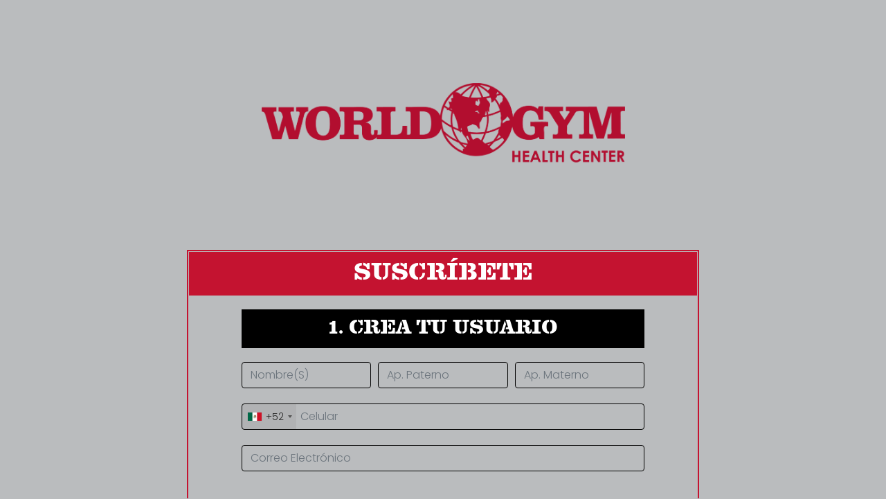

--- FILE ---
content_type: text/html; charset=utf-8
request_url: https://www.worldgymjuarez.com/
body_size: 5772
content:
<!DOCTYPE html>
<html lang="zxx" class="no-js">
<head>
    <title>WorldGym | Cd.Ju&#225;rez</title>
    <!-- Mobile Specific Meta -->
    <meta name="viewport" content="width=device-width, initial-scale=1, shrink-to-fit=no">
    <!-- Favicon-->
    <link rel="shortcut icon" href="/favicon.ico">
    <!-- Meta Description -->
    <meta name="description" content="Where Champions Are Made. El Primer Health Center en Cd. Juárez. World Gym Más Que Un Gimnasio.">
    <link rel="canonical" href="https://worldgymjuarez.com/" />
    <!-- meta character set -->
    <meta charset="UTF-8">
    <!-- Site Title -->
    <link href="https://fonts.googleapis.com/css?family=Poppins:100,200,400,300,500,600,700" rel="stylesheet">
    <link href="/Content/Landing/css/font-aux.css" rel="stylesheet">
    <!--
    CSS
    ============================================= -->
    <link rel="stylesheet" href="/Content/Landing/css/linearicons.css">
    <link rel="stylesheet" href="/Content/Landing/css/font-awesome.min.css">
    <link rel="stylesheet" href="/Content/Landing/css/bootstrap.css">
    <link rel="stylesheet" href="/Content/Landing/css/magnific-popup.css">
    <link rel="stylesheet" href="/Content/Landing/css/nice-select.css">
    <link rel="stylesheet" href="/Content/Landing/css/animate.min.css">
    <link rel="stylesheet" href="/Content/Landing/css/owl.carousel.css">
    <link rel="stylesheet" href="/Content/Landing/css/main.css">
    <link rel="stylesheet" href="/Content/Landing/css/loader.css">

    <title>Cd.Ju&#225;rez</title>
</head>
<body style="background-color:#babcbe;">
    <!-- Start callto Area -->
    <section class="callto-area section-gap relative">
        <div class="container">
            <div class="col-md-6 offset-md-3">
                <a href="#">
                    <img class="img-fluid" src="/Content/Landing/img/logo_red.png" alt="">
                </a>
            </div>
        </div>
    </section>
    <!-- End callto Area -->
    <div class="container body-content">
        

<link rel="stylesheet" href="/Scripts/IntelInput/css/intlTelInput.css">

<table class="col-md-8 offset-md-2 mb-40" style="border: 2px solid #c41330;">
    <tr>
        <td>
            <div class="title col-md-12 text-center mb-20 p-0">
                <h1 class="pt-10 pb-10 mb-10 Titulo" style="background-color:#c41330;color:white">SUSCRÍBETE</h1>
            </div>
            <div class="title col-md-10 offset-md-1 text-center mb-20">
                <h2 class="pt-10 pb-10 mb-10 Titulo" style="background-color:#000000;color:white;">1. CREA TU USUARIO</h2>
            </div>
<form action="/Ventas/Billing" id="payment-form" method="post"><input name="__RequestVerificationToken" type="hidden" value="WNQPYbJzSqNdEAGGjblc0YIVbHgg_eilSTZcdWoQuGrTSm_ZyIT42-5Ivix56tMtvezYiL4Io0sRkTmTDX6eUQBl8pZFYse2EDgmo_88iM01" />                <div class="col-md-10 offset-md-1 col-xs-10 offset-xs-1">
                    <div style="display:none">
                        <input data-val="true" data-val-number="The field IdCliente must be a number." id="Cliente_IdCliente" name="Cliente.IdCliente" type="hidden" value="" />
                        <input id="Cliente_Genero" name="Cliente.Genero" type="hidden" value="" />
                        <input id="Cliente_Empresa" name="Cliente.Empresa" type="hidden" value="" />
                        <input data-val="true" data-val-number="The field Localidad must be a number." data-val-required="Localidad" id="Cliente_IdLocalidad" name="Cliente.IdLocalidad" type="hidden" value="" />
                        <input id="Cliente_Direccion" name="Cliente.Direccion" type="hidden" value="" />
                        <input id="Cliente_CodigoPostal" name="Cliente.CodigoPostal" type="hidden" value="" />
                        <input id="Cliente_Telefono" name="Cliente.Telefono" type="hidden" value="" />
                        <input class="datepicker" data-val="true" data-val-date="The field Fecha Nacimiento must be a date." id="Cliente_Fecha_Nacimiento" name="Cliente.Fecha_Nacimiento" type="hidden" value="" />
                        <input id="Cliente_Status" name="Cliente.Status" type="hidden" value="" />
                        <input id="Cliente_Creo" name="Cliente.Creo" type="hidden" value="" />
                        <input class="datepicker" data-val="true" data-val-date="The field Fecha De Registro: must be a date." id="Cliente_Fcreo" name="Cliente.Fcreo" type="hidden" value="" />
                        <input id="Cliente_EsProspecto" name="Cliente.EsProspecto" type="hidden" value="" />
                        <input id="Cliente_UsuarioPromotor" name="Cliente.UsuarioPromotor" type="hidden" value="" />
                        <input class="datepicker" data-val="true" data-val-date="The field FechaVenceMembresia must be a date." id="Cliente_FechaVenceMembresia" name="Cliente.FechaVenceMembresia" type="hidden" value="" />
                        <input id="Cliente_TieneHuella" name="Cliente.TieneHuella" type="hidden" value="" />
                        <input class="datepicker" data-val="true" data-val-date="The field FechaBajaProspecto must be a date." id="Cliente_FechaBajaProspecto" name="Cliente.FechaBajaProspecto" type="hidden" value="" />
                        <input id="Cliente_EstaCongelado" name="Cliente.EstaCongelado" type="hidden" value="" />
                        <input id="Cliente_EsEmpleado" name="Cliente.EsEmpleado" type="hidden" value="False" />
                        <input data-val="true" data-val-maxlength="The field StripeCustomerId must be a string or array type with a maximum length of &#39;500&#39;." data-val-maxlength-max="500" id="Cliente_StripeCustomerId" name="Cliente.StripeCustomerId" type="hidden" value="" />
                        <input id="Cliente_Password" name="Cliente.Password" type="hidden" value="" />
                        <input data-val="true" data-val-required="The RequiereCambioPassword field is required." id="Cliente_RequiereCambioPassword" name="Cliente.RequiereCambioPassword" type="hidden" value="False" />
                        <input id="Cliente_IdRol" name="Cliente.IdRol" type="hidden" value="" />
                        <input id="Cliente_CuentaVerificada" name="Cliente.CuentaVerificada" type="hidden" value="" />
                        <input class="datepicker" data-val="true" data-val-date="The field FechaDeVerificacion must be a date." id="Cliente_FechaDeVerificacion" name="Cliente.FechaDeVerificacion" type="hidden" value="" />
                        <input id="Cliente_CodigoPais" name="Cliente.CodigoPais" type="hidden" value="" />
                        <input data-val="true" data-val-number="The field Nip must be a number." data-val-required="The Nip field is required." id="Nip" name="Nip" type="hidden" value="0" />
                        <input data-val="true" data-val-number="The field IdMembresia must be a number." data-val-required="The IdMembresia field is required." id="IdMembresia" name="IdMembresia" type="hidden" value="0" />
                        <input data-val="true" data-val-number="The field IdLocalidad must be a number." data-val-required="The IdLocalidad field is required." id="IdLocalidad" name="IdLocalidad" type="hidden" value="1" />
                        <input data-val="true" data-val-number="The field IdSucursal must be a number." data-val-required="The IdSucursal field is required." id="IdSucursal" name="IdSucursal" type="hidden" value="0" />
                    </div>
                    <div class="form-row">
                        <div class="col">
                            <input autocomplete="off" class="form-control text-box single-line" data-val="true" data-val-required="Nombre es requerido." id="Cliente_Nombre" name="Cliente.Nombre" placeholder="Nombre(s)" required="required" style="text-transform:capitalize;background-color:#babcbe;border:Solid 1px" type="text" value="" />
                        </div>
                        <div class="col">
                            <input autocomplete="off" class="form-control text-box single-line" data-val="true" data-val-required="Apellido Paterno es requerido." id="Cliente_ApellidoP" name="Cliente.ApellidoP" placeholder="Ap. Paterno" required="required" style="text-transform:capitalize;background-color:#babcbe;border:Solid 1px" type="text" value="" />
                        </div>
                        <div class="col">
                            <input autocomplete="off" class="form-control text-box single-line" data-val="true" data-val-required="Apellido Materno es requerido." id="Cliente_ApellidoM" name="Cliente.ApellidoM" placeholder="Ap. Materno" required="required" style="text-transform:capitalize;background-color:#babcbe;border:Solid 1px" type="text" value="" />
                        </div>
                    </div>
                    <br />
                    <div>
                        <input autocomplete="off" class="form-control text-box single-line" data-val="true" data-val-required="Celular es requerido." id="Cliente_Celular" name="Cliente.Celular" oninput="this.value=this.value.replace(/[^0-9]/g,&#39;&#39;);" placeholder="Celular" required="required" style="text-transform:capitalize;background-color:#babcbe;border:Solid 1px" type="tel" value="" />
                        <span id="valid-msg" class="hide"></span>
                        <span id="error-msg" class="hide text-danger"></span>
                    </div>
                    <br />
                    <div>
                        <input autocomplete="off" class="form-control text-box single-line" data-val="true" data-val-email="El email no es valido." data-val-required="Email es requerido." id="Cliente_Email" name="Cliente.Email" placeholder="Correo Electrónico" required="required" style="background-color:#babcbe;border:Solid 1px" type="email" value="" />
                    </div>
                    <br />
                </div>
                <br />
                <div class="title col-md-10 offset-md-1 text-center mb-20">
                    <h2 class="pt-10 pb-10 mb-10 Titulo" style="background-color:#000000;color:white;">2. SUCURSAL </h2>
                </div>
                <div class="col-md-10 offset-md-1 text-center">
                    <div class="list-group" id="list-sucursales" role="tablist">
                        <input id="IdSucursal" name="IdSucursal" type="hidden" value="0" />
                        <input id="IdLocalidad" name="IdLocalidad" type="hidden" value="1" />
                                <a class="list-group-item list-group-item-action active" data-toggle="list" data-idSucursal="1" href="#list-home" role="tab" aria-controls="home" style="font-weight:bold;">
                                    TECNOLOGICO
                                </a>
                    </div>
                </div>
                <br />
                <div class="title col-md-10 offset-md-1 text-center mb-20">
                    <h2 class="pt-10 pb-10 mb-10 Titulo" style="background-color:#000000;color:white;">3. ELIGE TU PLAN</h2>
                </div>
                <div class="col-md-10 offset-md-1 text-center">
                    <input id="IdMembresia" name="IdMembresia" type="hidden" value="0" />
                    <div class="list-group" id="list-suscripciones" role="tablist">


<a class="list-group-item list-group-item-action active" data-toggle="list" data-precio="$5,999" data-idMembresia="9" href="#list-home" role="tab" aria-controls="home" style="font-weight:bold;">
                                    SUSCRIPCI&#211;N ANUAL
                                    $5,999
                                </a>
                                <a class="list-group-item list-group-item-action" data-toggle="list" data-precio="$599" data-idMembresia="8" href="#list-home" role="tab" aria-controls="home" style="font-weight:bold;">
                                    SUSCRIPCI&#211;N MENSUAL
                                    $599
                                </a>
                                <a class="list-group-item list-group-item-action" data-toggle="list" data-precio="$300" data-idMembresia="40" href="#list-home" role="tab" aria-controls="home" style="font-weight:bold;">
                                    SEMANA OP
                                    $300
                                </a>
                    </div>
                </div>
                <br />
                <div class="text-center col-md-10 offset-md-1">
                    <a class="list-group-item list-group-item-action" id="txtTotal" style="font-weight:bold;background-color:#babcbe;border: solid 1px #c41330">TOTAL A PAGAR: $5,999</a>
                </div>
                <br />
                <div class="col-md-10 offset-md-1 text-center mb-20">
                    <h3 class="pt-10 pb-10 mb-10 Titulo" style="background-color:#000000;color:whitesmoke;"> TARJETA DE CRÉDITO O DÉBITO </h3>
                </div>
                <div class="col-md-6 offset-md-3 col-sm-6 offset-sm-3 mb-20">
                    <img class="img-fluid" src="/Content/Landing/img/payment-pic2.png" alt="">
                </div>
                <div class="col-md-10 offset-md-1 form-group mb-20 p-0">
                    <div class="col">
                        <span>NOMBRE DEL TITULAR DE LA TARJETA</span>
                    </div>
                    <div class="col">
                        <input autocomplete="off" class="form-control text-box single-line" id="txtTitular" name="Cliente.TitularTarjeta" required="required" style="text-transform:capitalize;background-color:#babcbe;border:Solid 1px" type="text" value="" />
                    </div>
                </div>
                <div class="mb-20 col-md-10 offset-md-1 col-sm-12">
                    <div class="col p-0">
                        <span>TARJETA</span>
                    </div>
                    <div id="form-bill" class="mb-20" style="height:50px;background-color:ghostwhite;border:1px solid #E3E0E5;">
                        <input id="stripeSecretKey" name="stripeSecretKey" type="hidden" value="pk_live_51H8YVTDUp3GwiDJ7gdAMmtQpBF7QqPPDcvuRNyrmJoKhjGUligCJILCFxbfwVXUcdYLaVaqfKcQtesEqAgupC0G100FYjZNGgi" />
                        <div class="mt-15 pl-1" id="card-element"></div>
                        <div class="mt-20 text-center" style="color:red" id="card-errors" role="alert"></div>
                    </div>
                    <div class="float-right mt-20 mb-30">
                        <label class="form-check-label">
                            Al hacer click en el botón INICIAR SUSCRIPCIÓN, aceptas nuestros <a href="#" target="_blank"> términos de uso</a>, nuestras <a href="#" target="_blank"> políticas de privacidad</a> y aceptas que World Gym Cd. Juárez continué tu suscripción con cargos automáticos, a través de su plataforma. Puedes cancelarla con anticipación de 10 días hábiles, en sucursal le brindarán las instrucciones.
                        </label>
                    </div>
                    <div class="float-right mt-10 mb-30">
                        <label class="form-check-label mr-2">Acepto términos</label>
                        <input class="check-box" data-val="true" data-val-required="The AceptaTerminos field is required." id="chkAcepta" name="Cliente.AceptaTerminos" required="required" type="checkbox" value="true" /><input name="Cliente.AceptaTerminos" type="hidden" value="false" />
                    </div>
                    <div class="mt-30 mb-40">
                        <button class="btn btn-danger col-md-10 offset-md-1 Titulo" id="btnPagar" style="height:45px;background-color:#c41330">
                            INICIAR SUSCRIPCIÓN
                        </button>
                    </div>
                </div>
</form>            <div class="title col-md-10 offset-md-1 text-center mb-40">
                <h1 class="mb-10 Titulo" style="color:#c41330;">WHERE CHAMPIONS</h1>
                <h1 class="mb-10 Titulo" style="color:#c41330;">ARE MADE</h1>
                
            </div>
            <div class="col-md-12 p-0 text-center" style="background-color:#c41330;">
                <p class="pt-10 pb-10 mb-0" style="color:white;">
                    AVE. TECNOLÓGICO 2320, ESQUINA CON EJÉRCITO NACIONAL.
                </p>
            </div>
        </td>
    </tr>
</table>
<div id="divLoading" class="loading"></div>


    </div>

    <script src="/Content/Landing/js/vendor/jquery-2.2.4.min.js"></script>
    <script src="https://cdnjs.cloudflare.com/ajax/libs/popper.js/1.12.9/umd/popper.min.js" integrity="sha384-ApNbgh9B+Y1QKtv3Rn7W3mgPxhU9K/ScQsAP7hUibX39j7fakFPskvXusvfa0b4Q" crossorigin="anonymous"></script>
    <script src="/Content/Landing/js/vendor/bootstrap.min.js"></script>
    <script src="/Content/Landing/js/easing.min.js"></script>
    <script src="/Content/Landing/js/hoverIntent.js"></script>
    <script src="/Content/Landing/js/superfish.min.js"></script>
    <script src="/Content/Landing/js/jquery.ajaxchimp.min.js"></script>
    <script src="/Content/Landing/js/jquery.magnific-popup.min.js"></script>
    <script src="/Content/Landing/js/owl.carousel.min.js"></script>
    <script src="/Content/Landing/js/jquery.sticky.js"></script>
    <script src="/Content/Landing/js/jquery.nice-select.min.js"></script>
    <script src="/Content/Landing/js/parallax.min.js"></script>
    <script src="/Content/Landing/js/waypoints.min.js"></script>
    <script src="/Content/Landing/js/jquery.counterup.min.js"></script>
    <script src="/Content/Landing/js/mail-script.js"></script>
    <script src="/Content/Landing/js/main.js"></script>

    
    <script src="/Scripts/jquery.maskedinput.js"></script>
    <script src="/Scripts/IntelInput/js/intlTelInput.js"></script>

    <script>
        $(function () {

            $("#Cliente_Celular").mask("999 999 9999", { autoclear: false });

            var input = document.querySelector("#Cliente_Celular"),
                errorMsg = document.querySelector("#error-msg"),
                validMsg = document.querySelector("#valid-msg");

            var errorMap = ["Número no válido", "Código de país no válido", "Demasiado corto", "Demasiado largo", "Número no válido"];

            var iti = window.intlTelInput(input, {
                allowDropdown: true,
                autoHideDialCode: true,
                autoPlaceholder: "on",
                dropdownContainer: document.body,
                formatOnDisplay: true,
                hiddenInput: "full_number",
                initialCountry: "mx",
                nationalMode: true,
                placeholderNumberType: "MOBILE",
                separateDialCode: true,
                preferredCountries: ['mx', 'us', 'ca'],
                utilsScript: "https://cdn.jsdelivr.net/npm/intl-tel-input@17.0.15/build/js/utils.js"
            });

            var reset = function () {
                input.classList.remove("error");
                errorMsg.innerHTML = "";
                errorMsg.classList.add("hide");
                validMsg.classList.add("hide");
            };

            // on blur: validate
            input.addEventListener('blur', function () {
                reset();
                if (input.value.trim()) {
                    if (iti.isValidNumber()) {
                        validMsg.classList.remove("hide");
                    } else {
                        input.classList.add("error");
                        var errorCode = iti.getValidationError();
                        errorMsg.innerHTML = errorMap[errorCode];
                        errorMsg.classList.remove("hide");
                    }
                }
            });

            // on keyup / change flag: reset
            input.addEventListener('change', reset);
            input.addEventListener('keyup', reset);

            window.iti = iti;

        });
    </script>

    <script>
        $('#list-suscripciones a').on('click', function (e) {
            e.preventDefault();
            $('#txtTotal').empty();
            var precio = $(this).attr("data-precio");
            if (precio != undefined) {
                var total = "Total: ".concat(precio);
                $('#txtTotal').text(total);
            }
        });
    </script>

    <script src="https://js.stripe.com/v3/"></script>

    <script>
         // Create a Stripe client.
        var stripe = Stripe("pk_live_51H8YVTDUp3GwiDJ7gdAMmtQpBF7QqPPDcvuRNyrmJoKhjGUligCJILCFxbfwVXUcdYLaVaqfKcQtesEqAgupC0G100FYjZNGgi");

            // Create an instance of Elements.
        var elements = stripe.elements();

            //// Custom styling can be passed to options when creating an Element.
            //// (Note that this demo uses a wider set of styles than the guide below.)
        var style = {
            base: {
                color: '#32325d',
                cssSrc: 'https://fonts.googleapis.com/css?family=Montserrat',
                fontSmoothing: 'antialiased',
                fontSize: '14px',
                '::placeholder': {
                    color: '#aab7c4'
                }
            },
            invalid: {
                color: '#fa755a',
                iconColor: '#fa755a'
            }
        };

            // Create an instance of the card Element.
            var card = elements.create('card', { style: style });

            // Add an instance of the card Element into the `card-element` <div>.
            card.mount('#card-element');

            // Handle real-time validation errors from the card Element.
        card.addEventListener('change', function (event) {
            var displayError = document.getElementById('card-errors');
            if (event.error) {
                displayError.textContent = event.error.message;
            } else {
                displayError.textContent = '';
            }
        });

        // Handle form submission.
        var form = document.getElementById('payment-form');
        form.addEventListener('submit', function (event) {
            event.preventDefault();
            var chk = "";
            if ($("input[type=checkbox]").is(
                ":checked")) {
                chk = "true";
            } else {
                chk = "false";
            }
            if (chk == "true") {
                var card_name = document.getElementById('txtTitular').value;
                stripe.createToken(card, { name: card_name }).then(function (result) {
                    if (result.error) {
                        // Inform the user if there was an error.
                        var errorElement = document.getElementById('card-errors');
                        errorElement.textContent = result.error.message;
                        $('#btnPagar').attr("disabled", false);
                    } else {
                        $('#btnPagar').attr("disabled", true);
                        // Send the token to your server.
                        stripeTokenHandler(result.token);
                    }
                });
            }
        });

            // Submit the form with the token ID.
        function stripeTokenHandler(token) {
            // Insert the token ID into the form so it gets submitted to the server
            var form = document.getElementById('payment-form');
            var hiddenInput = document.createElement('input');
            hiddenInput.setAttribute('type', 'hidden');
            hiddenInput.setAttribute('name', 'stripeToken');
            hiddenInput.setAttribute('value', token.id);
            form.appendChild(hiddenInput);

            var idMembresia = $('#list-suscripciones .list-group-item.active').attr('data-idMembresia');
            $('#IdMembresia').val(idMembresia);
            var idSucursal = $('#list-sucursales .list-group-item.active').attr('data-idSucursal');
            $('#IdSucursal').val(idSucursal);

            var number = $('#Cliente_Celular').val();
            var trim_number = number.replaceAll(/\s/g, '');
            $('#Cliente_Celular').val(trim_number);
            var dialCode = iti.getSelectedCountryData().dialCode;
            $('#Cliente_CodigoPais').val("+".concat(dialCode));
            var model = {"IdMembresia":0,"SuscripcionesMembresiaData":[{"IdMembresia":8,"StripePlanId":"price_1I9wgjDUp3GwiDJ7RYVnW8DN","Nombre":"SUSCRIPCIÓN MENSUAL","Precio":599.00,"DescripcionPublica":null,"IdClasificacionTipoMembresia":1,"IdMembresiaModelo":2,"EncodeIdMembresia":"OA2"},{"IdMembresia":9,"StripePlanId":"price_1I9wuHDUp3GwiDJ7BXpZZj8W","Nombre":"SUSCRIPCIÓN ANUAL","Precio":5999.00,"DescripcionPublica":null,"IdClasificacionTipoMembresia":6,"IdMembresiaModelo":2,"EncodeIdMembresia":"OQ2"},{"IdMembresia":40,"StripePlanId":"price_1NVzcMDUp3GwiDJ71jobSbrU","Nombre":"SEMANA OP","Precio":300.00,"DescripcionPublica":null,"IdClasificacionTipoMembresia":8,"IdMembresiaModelo":3,"EncodeIdMembresia":"NDA1"}],"Cliente":{"IdCliente":null,"IdRol":null,"Nombre":null,"ApellidoP":null,"ApellidoM":null,"Genero":null,"Empresa":null,"IdLocalidad":null,"Direccion":null,"CodigoPostal":null,"Celular":null,"CodigoPais":null,"Telefono":null,"Email":null,"Fecha_Nacimiento":null,"Meses":null,"Dias":null,"Años":null,"fotoCliente":0,"Status":null,"EsProspecto":null,"UsuarioPromotor":null,"TieneHuella":null,"Huella":null,"FechaVenceMembresia":null,"EstaCongelado":null,"FechaBajaProspecto":null,"EsEmpleado":false,"Password":null,"RolString":null,"RequiereCambioPassword":false,"CuentaVerificada":null,"FechaDeVerificacion":null,"AceptaTerminos":false,"NombreCompleto":"  ","FechaVenceMembresiaString":"","fechaNacimientoString":"","disabled":false,"id":0,"DiasVence":0,"DatosGenerales":"CLIENTE:\r\n  -   \r\n\r\nFECHA VENCE MEMBRESIA: \r\n\r\n\r\n0 DIA(S) RESTANTE(S) \r\n\r\n","StripeCustomerId":null,"TarjetaExpira":null,"IdClienteEncode":"","IdMembresiaEncode":null,"Nip":0,"EsCantera":false,"TitularTarjeta":null,"Creo":null,"Fcreo":null,"Modifico":null,"FModifico":null},"TicketLog":{"IdTicketLog":null,"IdCliente":0,"IdMembresia":0,"IdLocalidad":0,"IdSucursal":0,"IdCorte":0,"StripePlanId":null,"StripeCustomerId":null,"StripeSubscriptionId":null,"StripeEventId":null,"Usuario":null,"Status":false,"Referencia":null,"stripeSecretKey":null,"StripePlan":null,"Membresia":null,"Precio":0,"Creo":null,"Fcreo":null,"Modifico":null,"FModifico":null},"Sucursales":[{"Disabled":false,"Group":null,"Selected":false,"Text":"TECNOLOGICO","Value":"1"}],"Payment":{"IdCliente":0,"StripePlanId":null,"StripeCustomerId":null,"DefaultSourceId":null,"StripeToken":null,"Currency":null,"Description":null},"IdLocalidad":1,"IdSucursal":0,"Nip":0,"stripeToken":null,"stripeSecretKey":"pk_live_51H8YVTDUp3GwiDJ7gdAMmtQpBF7QqPPDcvuRNyrmJoKhjGUligCJILCFxbfwVXUcdYLaVaqfKcQtesEqAgupC0G100FYjZNGgi"};

            $('#divLoading').show();

            // Submit the form
            form.submit();
        }
    </script>

</body>
</html>

--- FILE ---
content_type: text/css
request_url: https://www.worldgymjuarez.com/Content/Landing/css/font-aux.css
body_size: -47
content:
.Titulo {
    font-family: 'Clarendon',sans-serif;
}

@font-face {
    font-family: 'Clarendon';
    font-style: normal;
    font-weight: 300;
    src: url(/Content/Landing/fonts/Clarendon-D-OT-Stencil-Extra-Bold.ttf) format('truetype');
}

--- FILE ---
content_type: text/css
request_url: https://www.worldgymjuarez.com/Content/Landing/css/main.css
body_size: 7553
content:
/*--------------------------- Color variations ----------------------*/
/* Medium Layout: 1280px */
/* Tablet Layout: 768px */
/* Mobile Layout: 320px */
/* Wide Mobile Layout: 480px */
/* =================================== */
/*  Basic Style 
/* =================================== */
::-moz-selection {
    /* Code for Firefox */
    background-color: #38a4ff;
    color: #fff;
}

::selection {
    background-color: #38a4ff;
    color: #fff;
}

::-webkit-input-placeholder {
    /* WebKit, Blink, Edge */
    color: #777777;
    font-weight: 300;
}

:-moz-placeholder {
    /* Mozilla Firefox 4 to 18 */
    color: #777777;
    opacity: 1;
    font-weight: 300;
}

::-moz-placeholder {
    /* Mozilla Firefox 19+ */
    color: #777777;
    opacity: 1;
    font-weight: 300;
}

:-ms-input-placeholder {
    /* Internet Explorer 10-11 */
    color: #777777;
    font-weight: 300;
}

::-ms-input-placeholder {
    /* Microsoft Edge */
    color: #777777;
    font-weight: 300;
}

body {
    color: #272727;
    font-family: "Poppins", sans-serif;
    font-size: 14px;
    font-weight: 300;
    line-height: 1.625em;
    position: relative;
}

ol, ul {
    margin: 0;
    padding: 0;
    list-style: none;
}

select {
    display: block;
}

figure {
    margin: 0;
}

a {
    -webkit-transition: all 0.3s ease 0s;
    -moz-transition: all 0.3s ease 0s;
    -o-transition: all 0.3s ease 0s;
    transition: all 0.3s ease 0s;
}

iframe {
    border: 0;
}

a, a:focus, a:hover {
    text-decoration: none;
    outline: 0;
}

.btn.active.focus,
.btn.active:focus,
.btn.focus,
.btn.focus:active,
.btn:active:focus,
.btn:focus {
    text-decoration: none;
    outline: 0;
}

.card-panel {
    margin: 0;
    padding: 60px;
}

/**
 *  Typography
 *
 **/
.btn i, .btn-large i, .btn-floating i, .btn-large i, .btn-flat i {
    font-size: 1em;
    line-height: inherit;
}

.gray-bg {
    background: #f9f9ff;
}

h1, h2, h3,
h4, h5, h6 {
    font-family: "Poppins", sans-serif;
    color: #272727;
    line-height: 1.2em !important;
    margin-bottom: 0;
    margin-top: 0;
    font-weight: 600;
}

.h1, .h2, .h3,
.h4, .h5, .h6 {
    margin-bottom: 0;
    margin-top: 0;
    font-family: "Poppins", sans-serif;
    font-weight: 600;
    color: #222222;
}

h1, .h1 {
    font-size: 36px;
}

h2, .h2 {
    font-size: 30px;
}

h3, .h3 {
    font-size: 24px;
}

h4, .h4 {
    font-size: 18px;
}

h5, .h5 {
    font-size: 16px;
}

h6, .h6 {
    font-size: 14px;
    color: #222222;
}

td, th {
    border-radius: 0px;
}

/**
 * For modern browsers
 * 1. The space content is one way to avoid an Opera bug when the
 *    contenteditable attribute is included anywhere else in the document.
 *    Otherwise it causes space to appear at the top and bottom of elements
 *    that are clearfixed.
 * 2. The use of `table` rather than `block` is only necessary if using
 *    `:before` to contain the top-margins of child elements.
 */
.clear::before, .clear::after {
    content: " ";
    display: table;
}

.clear::after {
    clear: both;
}

.fz-11 {
    font-size: 11px;
}

.fz-12 {
    font-size: 12px;
}

.fz-13 {
    font-size: 13px;
}

.fz-14 {
    font-size: 14px;
}

.fz-15 {
    font-size: 15px;
}

.fz-16 {
    font-size: 16px;
}

.fz-18 {
    font-size: 18px;
}

.fz-30 {
    font-size: 30px;
}

.fz-48 {
    font-size: 48px !important;
}

.fw100 {
    font-weight: 100;
}

.fw300 {
    font-weight: 300;
}

.fw400 {
    font-weight: 400 !important;
}

.fw500 {
    font-weight: 500;
}

.f700 {
    font-weight: 700;
}

.fsi {
    font-style: italic;
}

.mt-10 {
    margin-top: 10px;
}

.mt-15 {
    margin-top: 15px;
}

.mt-20 {
    margin-top: 20px;
}

.mt-25 {
    margin-top: 25px;
}

.mt-30 {
    margin-top: 30px;
}

.mt-35 {
    margin-top: 35px;
}

.mt-40 {
    margin-top: 40px;
}

.mt-50 {
    margin-top: 50px;
}

.mt-60 {
    margin-top: 60px;
}

.mt-70 {
    margin-top: 70px;
}

.mt-80 {
    margin-top: 80px;
}

.mt-100 {
    margin-top: 100px;
}

.mt-120 {
    margin-top: 120px;
}

.mt-150 {
    margin-top: 150px;
}

.ml-0 {
    margin-left: 0 !important;
}

.ml-5 {
    margin-left: 5px !important;
}

.ml-10 {
    margin-left: 10px;
}

.ml-15 {
    margin-left: 15px;
}

.ml-20 {
    margin-left: 20px;
}

.ml-30 {
    margin-left: 30px;
}

.ml-50 {
    margin-left: 50px;
}

.mr-0 {
    margin-right: 0 !important;
}

.mr-5 {
    margin-right: 5px !important;
}

.mr-15 {
    margin-right: 15px;
}

.mr-10 {
    margin-right: 10px;
}

.mr-20 {
    margin-right: 20px;
}

.mr-30 {
    margin-right: 30px;
}

.mr-50 {
    margin-right: 50px;
}

.mb-0 {
    margin-bottom: 0px;
}

.mb-0-i {
    margin-bottom: 0px !important;
}

.mb-5 {
    margin-bottom: 5px;
}

.mb-10 {
    margin-bottom: 10px;
}

.mb-15 {
    margin-bottom: 15px;
}

.mb-20 {
    margin-bottom: 20px;
}

.mb-25 {
    margin-bottom: 25px;
}

.mb-30 {
    margin-bottom: 30px;
}

.mb-40 {
    margin-bottom: 40px;
}

.mb-50 {
    margin-bottom: 50px;
}

.mb-60 {
    margin-bottom: 60px;
}

.mb-70 {
    margin-bottom: 70px;
}

.mb-80 {
    margin-bottom: 80px;
}

.mb-90 {
    margin-bottom: 90px;
}

.mb-100 {
    margin-bottom: 100px;
}

.pt-0 {
    padding-top: 0px;
}

.pt-10 {
    padding-top: 10px;
}

.pt-15 {
    padding-top: 15px;
}

.pt-20 {
    padding-top: 20px;
}

.pt-25 {
    padding-top: 25px;
}

.pt-30 {
    padding-top: 30px;
}

.pt-40 {
    padding-top: 40px;
}

.pt-50 {
    padding-top: 50px;
}

.pt-60 {
    padding-top: 60px;
}

.pt-70 {
    padding-top: 70px;
}

.pt-80 {
    padding-top: 80px;
}

.pt-90 {
    padding-top: 90px;
}

.pt-100 {
    padding-top: 100px;
}

.pt-120 {
    padding-top: 120px;
}

.pt-150 {
    padding-top: 150px;
}

.pt-170 {
    padding-top: 170px;
}

.pb-0 {
    padding-bottom: 0px;
}

.pb-10 {
    padding-bottom: 10px;
}

.pb-15 {
    padding-bottom: 15px;
}

.pb-20 {
    padding-bottom: 20px;
}

.pb-25 {
    padding-bottom: 25px;
}

.pb-30 {
    padding-bottom: 30px;
}

.pb-40 {
    padding-bottom: 40px;
}

.pb-50 {
    padding-bottom: 50px;
}

.pb-60 {
    padding-bottom: 60px;
}

.pb-70 {
    padding-bottom: 70px;
}

.pb-80 {
    padding-bottom: 80px;
}

.pb-90 {
    padding-bottom: 90px;
}

.pb-100 {
    padding-bottom: 100px;
}

.pb-120 {
    padding-bottom: 120px;
}

.pb-150 {
    padding-bottom: 150px;
}

.pr-30 {
    padding-right: 30px;
}

.pl-30 {
    padding-left: 30px;
}

.pl-90 {
    padding-left: 90px;
}

.p-40 {
    padding: 40px;
}

.float-left {
    float: left;
}

.float-right {
    float: right;
}

.text-italic {
    font-style: italic;
}

.text-white {
    color: #fff;
}

.text-black {
    color: #000;
}

.transition {
    -webkit-transition: all 0.3s ease 0s;
    -moz-transition: all 0.3s ease 0s;
    -o-transition: all 0.3s ease 0s;
    transition: all 0.3s ease 0s;
}

.section-full {
    padding: 100px 0;
}

.section-half {
    padding: 75px 0;
}

.text-center {
    text-align: center;
}

.text-left {
    text-align: left;
}

.text-rigth {
    text-align: right;
}

.flex {
    display: -webkit-box;
    display: -webkit-flex;
    display: -moz-flex;
    display: -ms-flexbox;
    display: flex;
}

.inline-flex {
    display: -webkit-inline-box;
    display: -webkit-inline-flex;
    display: -moz-inline-flex;
    display: -ms-inline-flexbox;
    display: inline-flex;
}

.flex-grow {
    -webkit-box-flex: 1;
    -webkit-flex-grow: 1;
    -moz-flex-grow: 1;
    -ms-flex-positive: 1;
    flex-grow: 1;
}

.flex-wrap {
    -webkit-flex-wrap: wrap;
    -moz-flex-wrap: wrap;
    -ms-flex-wrap: wrap;
    flex-wrap: wrap;
}

.flex-left {
    -webkit-box-pack: start;
    -ms-flex-pack: start;
    -webkit-justify-content: flex-start;
    -moz-justify-content: flex-start;
    justify-content: flex-start;
}

.flex-middle {
    -webkit-box-align: center;
    -ms-flex-align: center;
    -webkit-align-items: center;
    -moz-align-items: center;
    align-items: center;
}

.flex-right {
    -webkit-box-pack: end;
    -ms-flex-pack: end;
    -webkit-justify-content: flex-end;
    -moz-justify-content: flex-end;
    justify-content: flex-end;
}

.flex-top {
    -webkit-align-self: flex-start;
    -moz-align-self: flex-start;
    -ms-flex-item-align: start;
    align-self: flex-start;
}

.flex-center {
    -webkit-box-pack: center;
    -ms-flex-pack: center;
    -webkit-justify-content: center;
    -moz-justify-content: center;
    justify-content: center;
}

.flex-bottom {
    -webkit-align-self: flex-end;
    -moz-align-self: flex-end;
    -ms-flex-item-align: end;
    align-self: flex-end;
}

.space-between {
    -webkit-box-pack: justify;
    -ms-flex-pack: justify;
    -webkit-justify-content: space-between;
    -moz-justify-content: space-between;
    justify-content: space-between;
}

.space-around {
    -ms-flex-pack: distribute;
    -webkit-justify-content: space-around;
    -moz-justify-content: space-around;
    justify-content: space-around;
}

.flex-column {
    -webkit-box-direction: normal;
    -webkit-box-orient: vertical;
    -webkit-flex-direction: column;
    -moz-flex-direction: column;
    -ms-flex-direction: column;
    flex-direction: column;
}

.flex-cell {
    display: -webkit-box;
    display: -webkit-flex;
    display: -moz-flex;
    display: -ms-flexbox;
    display: flex;
    -webkit-box-flex: 1;
    -webkit-flex-grow: 1;
    -moz-flex-grow: 1;
    -ms-flex-positive: 1;
    flex-grow: 1;
}

.display-table {
    display: table;
}

.light {
    color: #fff;
}

.dark {
    color: #222;
}

.relative {
    position: relative;
}

.overflow-hidden {
    overflow: hidden;
}

.overlay {
    position: absolute;
    left: 0;
    right: 0;
    top: 0;
    bottom: 0;
}

.container.fullwidth {
    width: 100%;
}

.container.no-padding {
    padding-left: 0;
    padding-right: 0;
}

.no-padding {
    padding: 0;
}

.section-bg {
    background: #f9fafc;
}

@media (max-width: 767px) {
    .no-flex-xs {
        display: block !important;
    }
}

.row.no-margin {
    margin-left: 0;
    margin-right: 0;
}

.sample-text-area {
    background: #fff;
    padding: 100px 0 70px 0;
}

.text-heading {
    margin-bottom: 30px;
    font-size: 24px;
}

b, sup, sub, u, del {
    color: #f6214b;
}

h1 {
    font-size: 36px;
}

h2 {
    font-size: 30px;
}

h3 {
    font-size: 24px;
}

h4 {
    font-size: 18px;
}

h5 {
    font-size: 16px;
}

h6 {
    font-size: 14px;
}

h1, h2, h3, h4, h5, h6 {
    line-height: 1.5em;
}

.typography h1, .typography h2, .typography h3, .typography h4, .typography h5, .typography h6 {
    color: #777777;
}

.button-area {
    background: #fff;
}

    .button-area .border-top-generic {
        padding: 70px 15px;
        border-top: 1px dotted #eee;
    }

.button-group-area .genric-btn {
    margin-right: 10px;
    margin-top: 10px;
}

    .button-group-area .genric-btn:last-child {
        margin-right: 0;
    }

.genric-btn {
    display: inline-block;
    outline: none;
    line-height: 40px;
    padding: 0 30px;
    font-size: .8em;
    text-align: center;
    text-decoration: none;
    font-weight: 500;
    cursor: pointer;
    -webkit-transition: all 0.3s ease 0s;
    -moz-transition: all 0.3s ease 0s;
    -o-transition: all 0.3s ease 0s;
    transition: all 0.3s ease 0s;
}

    .genric-btn:focus {
        outline: none;
    }

    .genric-btn.e-large {
        padding: 0 40px;
        line-height: 50px;
    }

    .genric-btn.large {
        line-height: 45px;
    }

    .genric-btn.medium {
        line-height: 30px;
    }

    .genric-btn.small {
        line-height: 25px;
    }

    .genric-btn.radius {
        border-radius: 3px;
    }

    .genric-btn.circle {
        border-radius: 20px;
    }

    .genric-btn.arrow {
        display: -webkit-inline-box;
        display: -ms-inline-flexbox;
        display: inline-flex;
        -webkit-box-align: center;
        -ms-flex-align: center;
        align-items: center;
    }

        .genric-btn.arrow span {
            margin-left: 10px;
        }

    .genric-btn.default {
        color: #222222;
        background: #f9f9ff;
        border: 1px solid transparent;
    }

        .genric-btn.default:hover {
            border: 1px solid #f9f9ff;
            background: #fff;
        }

    .genric-btn.default-border {
        border: 1px solid #f9f9ff;
        background: #fff;
    }

        .genric-btn.default-border:hover {
            color: #222222;
            background: #f9f9ff;
            border: 1px solid transparent;
        }

    .genric-btn.primary {
        color: #fff;
        background: #f6214b;
        border: 1px solid transparent;
    }

        .genric-btn.primary:hover {
            color: #f6214b;
            border: 1px solid #f6214b;
            background: #fff;
        }

    .genric-btn.primary-border {
        color: #f6214b;
        border: 1px solid #f6214b;
        background: #fff;
    }

        .genric-btn.primary-border:hover {
            color: #fff;
            background: #f6214b;
            border: 1px solid transparent;
        }

    .genric-btn.success {
        color: #fff;
        background: #4cd3e3;
        border: 1px solid transparent;
    }

        .genric-btn.success:hover {
            color: #4cd3e3;
            border: 1px solid #4cd3e3;
            background: #fff;
        }

    .genric-btn.success-border {
        color: #4cd3e3;
        border: 1px solid #4cd3e3;
        background: #fff;
    }

        .genric-btn.success-border:hover {
            color: #fff;
            background: #4cd3e3;
            border: 1px solid transparent;
        }

    .genric-btn.info {
        color: #fff;
        background: #38a4ff;
        border: 1px solid transparent;
    }

        .genric-btn.info:hover {
            color: #38a4ff;
            border: 1px solid #38a4ff;
            background: #fff;
        }

    .genric-btn.info-border {
        color: #38a4ff;
        border: 1px solid #38a4ff;
        background: #fff;
    }

        .genric-btn.info-border:hover {
            color: #fff;
            background: #38a4ff;
            border: 1px solid transparent;
        }

    .genric-btn.warning {
        color: #fff;
        background: #f4e700;
        border: 1px solid transparent;
    }

        .genric-btn.warning:hover {
            color: #f4e700;
            border: 1px solid #f4e700;
            background: #fff;
        }

    .genric-btn.warning-border {
        color: #f4e700;
        border: 1px solid #f4e700;
        background: #fff;
    }

        .genric-btn.warning-border:hover {
            color: #fff;
            background: #f4e700;
            border: 1px solid transparent;
        }

    .genric-btn.danger {
        color: #fff;
        background: #f44a40;
        border: 1px solid transparent;
    }

        .genric-btn.danger:hover {
            color: #f44a40;
            border: 1px solid #f44a40;
            background: #fff;
        }

    .genric-btn.danger-border {
        color: #f44a40;
        border: 1px solid #f44a40;
        background: #fff;
    }

        .genric-btn.danger-border:hover {
            color: #fff;
            background: #f44a40;
            border: 1px solid transparent;
        }

    .genric-btn.link {
        color: #222222;
        background: #f9f9ff;
        text-decoration: underline;
        border: 1px solid transparent;
    }

        .genric-btn.link:hover {
            color: #222222;
            border: 1px solid #f9f9ff;
            background: #fff;
        }

    .genric-btn.link-border {
        color: #222222;
        border: 1px solid #f9f9ff;
        background: #fff;
        text-decoration: underline;
    }

        .genric-btn.link-border:hover {
            color: #222222;
            background: #f9f9ff;
            border: 1px solid transparent;
        }

    .genric-btn.disable {
        color: #222222, 0.3;
        background: #f9f9ff;
        border: 1px solid transparent;
        cursor: not-allowed;
    }

.generic-blockquote {
    padding: 30px 50px 30px 30px;
    background: #f9f9ff;
    border-left: 2px solid #f6214b;
}

.progress-table-wrap {
    overflow-x: scroll;
}

.progress-table {
    background: #f9f9ff;
    padding: 15px 0px 30px 0px;
    min-width: 800px;
}

    .progress-table .serial {
        width: 11.83%;
        padding-left: 30px;
    }

    .progress-table .country {
        width: 28.07%;
    }

    .progress-table .visit {
        width: 19.74%;
    }

    .progress-table .percentage {
        width: 40.36%;
        padding-right: 50px;
    }

    .progress-table .table-head {
        display: flex;
    }

        .progress-table .table-head .serial, .progress-table .table-head .country, .progress-table .table-head .visit, .progress-table .table-head .percentage {
            color: #222222;
            line-height: 40px;
            text-transform: uppercase;
            font-weight: 500;
        }

    .progress-table .table-row {
        padding: 15px 0;
        border-top: 1px solid #edf3fd;
        display: flex;
    }

        .progress-table .table-row .serial, .progress-table .table-row .country, .progress-table .table-row .visit, .progress-table .table-row .percentage {
            display: flex;
            align-items: center;
        }

            .progress-table .table-row .country img {
                margin-right: 15px;
            }

            .progress-table .table-row .percentage .progress {
                width: 80%;
                border-radius: 0px;
                background: transparent;
            }

                .progress-table .table-row .percentage .progress .progress-bar {
                    height: 5px;
                    line-height: 5px;
                }

                    .progress-table .table-row .percentage .progress .progress-bar.color-1 {
                        background-color: #6382e6;
                    }

                    .progress-table .table-row .percentage .progress .progress-bar.color-2 {
                        background-color: #e66686;
                    }

                    .progress-table .table-row .percentage .progress .progress-bar.color-3 {
                        background-color: #f09359;
                    }

                    .progress-table .table-row .percentage .progress .progress-bar.color-4 {
                        background-color: #73fbaf;
                    }

                    .progress-table .table-row .percentage .progress .progress-bar.color-5 {
                        background-color: #73fbaf;
                    }

                    .progress-table .table-row .percentage .progress .progress-bar.color-6 {
                        background-color: #6382e6;
                    }

                    .progress-table .table-row .percentage .progress .progress-bar.color-7 {
                        background-color: #a367e7;
                    }

                    .progress-table .table-row .percentage .progress .progress-bar.color-8 {
                        background-color: #e66686;
                    }

.single-gallery-image {
    margin-top: 30px;
    background-repeat: no-repeat !important;
    background-position: center center !important;
    background-size: cover !important;
    height: 200px;
}

.list-style {
    width: 14px;
    height: 14px;
}

.unordered-list li {
    position: relative;
    padding-left: 30px;
    line-height: 1.82em !important;
}

    .unordered-list li:before {
        content: "";
        position: absolute;
        width: 14px;
        height: 14px;
        border: 3px solid #f6214b;
        background: #fff;
        top: 4px;
        left: 0;
        border-radius: 50%;
    }

.ordered-list {
    margin-left: 30px;
}

    .ordered-list li {
        list-style-type: decimal-leading-zero;
        color: #f6214b;
        font-weight: 500;
        line-height: 1.82em !important;
    }

        .ordered-list li span {
            font-weight: 300;
            color: #777777;
        }

.ordered-list-alpha li {
    margin-left: 30px;
    list-style-type: lower-alpha;
    color: #f6214b;
    font-weight: 500;
    line-height: 1.82em !important;
}

    .ordered-list-alpha li span {
        font-weight: 300;
        color: #777777;
    }

.ordered-list-roman li {
    margin-left: 30px;
    list-style-type: lower-roman;
    color: #f6214b;
    font-weight: 500;
    line-height: 1.82em !important;
}

    .ordered-list-roman li span {
        font-weight: 300;
        color: #777777;
    }

.single-input {
    display: block;
    width: 100%;
    line-height: 40px;
    border: none;
    outline: none;
    background: #f9f9ff;
    padding: 0 20px;
}

    .single-input:focus {
        outline: none;
    }

.input-group-icon {
    position: relative;
}

    .input-group-icon .icon {
        position: absolute;
        left: 20px;
        top: 0;
        line-height: 40px;
        z-index: 3;
    }

        .input-group-icon .icon i {
            color: #797979;
        }

    .input-group-icon .single-input {
        padding-left: 45px;
    }

.single-textarea {
    display: block;
    width: 100%;
    line-height: 40px;
    border: none;
    outline: none;
    background: #f9f9ff;
    padding: 0 20px;
    height: 100px;
    resize: none;
}

    .single-textarea:focus {
        outline: none;
    }

.single-input-primary {
    display: block;
    width: 100%;
    line-height: 40px;
    border: 1px solid transparent;
    outline: none;
    background: #f9f9ff;
    padding: 0 20px;
}

    .single-input-primary:focus {
        outline: none;
        border: 1px solid #f6214b;
    }

.single-input-accent {
    display: block;
    width: 100%;
    line-height: 40px;
    border: 1px solid transparent;
    outline: none;
    background: #f9f9ff;
    padding: 0 20px;
}

    .single-input-accent:focus {
        outline: none;
        border: 1px solid #eb6b55;
    }

.single-input-secondary {
    display: block;
    width: 100%;
    line-height: 40px;
    border: 1px solid transparent;
    outline: none;
    background: #f9f9ff;
    padding: 0 20px;
}

    .single-input-secondary:focus {
        outline: none;
        border: 1px solid #f09359;
    }

.default-switch {
    width: 35px;
    height: 17px;
    border-radius: 8.5px;
    background: #f9f9ff;
    position: relative;
    cursor: pointer;
}

    .default-switch input {
        position: absolute;
        left: 0;
        top: 0;
        right: 0;
        bottom: 0;
        width: 100%;
        height: 100%;
        opacity: 0;
        cursor: pointer;
    }

        .default-switch input + label {
            position: absolute;
            top: 1px;
            left: 1px;
            width: 15px;
            height: 15px;
            border-radius: 50%;
            background: #f6214b;
            -webkit-transition: all 0.2s;
            -moz-transition: all 0.2s;
            -o-transition: all 0.2s;
            transition: all 0.2s;
            box-shadow: 0px 4px 5px 0px rgba(0, 0, 0, 0.2);
            cursor: pointer;
        }

        .default-switch input:checked + label {
            left: 19px;
        }

.primary-switch {
    width: 35px;
    height: 17px;
    border-radius: 8.5px;
    background: #f9f9ff;
    position: relative;
    cursor: pointer;
}

    .primary-switch input {
        position: absolute;
        left: 0;
        top: 0;
        right: 0;
        bottom: 0;
        width: 100%;
        height: 100%;
        opacity: 0;
    }

        .primary-switch input + label {
            position: absolute;
            left: 0;
            top: 0;
            right: 0;
            bottom: 0;
            width: 100%;
            height: 100%;
        }

            .primary-switch input + label:before {
                content: "";
                position: absolute;
                left: 0;
                top: 0;
                right: 0;
                bottom: 0;
                width: 100%;
                height: 100%;
                background: transparent;
                border-radius: 8.5px;
                cursor: pointer;
                -webkit-transition: all 0.2s;
                -moz-transition: all 0.2s;
                -o-transition: all 0.2s;
                transition: all 0.2s;
            }

            .primary-switch input + label:after {
                content: "";
                position: absolute;
                top: 1px;
                left: 1px;
                width: 15px;
                height: 15px;
                border-radius: 50%;
                background: #fff;
                -webkit-transition: all 0.2s;
                -moz-transition: all 0.2s;
                -o-transition: all 0.2s;
                transition: all 0.2s;
                box-shadow: 0px 4px 5px 0px rgba(0, 0, 0, 0.2);
                cursor: pointer;
            }

        .primary-switch input:checked + label:after {
            left: 19px;
        }

        .primary-switch input:checked + label:before {
            background: #f6214b;
        }

.confirm-switch {
    width: 35px;
    height: 17px;
    border-radius: 8.5px;
    background: #f9f9ff;
    position: relative;
    cursor: pointer;
}

    .confirm-switch input {
        position: absolute;
        left: 0;
        top: 0;
        right: 0;
        bottom: 0;
        width: 100%;
        height: 100%;
        opacity: 0;
    }

        .confirm-switch input + label {
            position: absolute;
            left: 0;
            top: 0;
            right: 0;
            bottom: 0;
            width: 100%;
            height: 100%;
        }

            .confirm-switch input + label:before {
                content: "";
                position: absolute;
                left: 0;
                top: 0;
                right: 0;
                bottom: 0;
                width: 100%;
                height: 100%;
                background: transparent;
                border-radius: 8.5px;
                -webkit-transition: all 0.2s;
                -moz-transition: all 0.2s;
                -o-transition: all 0.2s;
                transition: all 0.2s;
                cursor: pointer;
            }

            .confirm-switch input + label:after {
                content: "";
                position: absolute;
                top: 1px;
                left: 1px;
                width: 15px;
                height: 15px;
                border-radius: 50%;
                background: #fff;
                -webkit-transition: all 0.2s;
                -moz-transition: all 0.2s;
                -o-transition: all 0.2s;
                transition: all 0.2s;
                box-shadow: 0px 4px 5px 0px rgba(0, 0, 0, 0.2);
                cursor: pointer;
            }

        .confirm-switch input:checked + label:after {
            left: 19px;
        }

        .confirm-switch input:checked + label:before {
            background: #4cd3e3;
        }

.primary-checkbox {
    width: 16px;
    height: 16px;
    border-radius: 3px;
    background: #f9f9ff;
    position: relative;
    cursor: pointer;
}

    .primary-checkbox input {
        position: absolute;
        left: 0;
        top: 0;
        right: 0;
        bottom: 0;
        width: 100%;
        height: 100%;
        opacity: 0;
    }

        .primary-checkbox input + label {
            position: absolute;
            left: 0;
            top: 0;
            right: 0;
            bottom: 0;
            width: 100%;
            height: 100%;
            border-radius: 3px;
            cursor: pointer;
            border: 1px solid #f1f1f1;
        }

        .primary-checkbox input:checked + label {
            background: url(../img/elements/primary-check.png) no-repeat center center/cover;
            border: none;
        }

.confirm-checkbox {
    width: 16px;
    height: 16px;
    border-radius: 3px;
    background: #f9f9ff;
    position: relative;
    cursor: pointer;
}

    .confirm-checkbox input {
        position: absolute;
        left: 0;
        top: 0;
        right: 0;
        bottom: 0;
        width: 100%;
        height: 100%;
        opacity: 0;
    }

        .confirm-checkbox input + label {
            position: absolute;
            left: 0;
            top: 0;
            right: 0;
            bottom: 0;
            width: 100%;
            height: 100%;
            border-radius: 3px;
            cursor: pointer;
            border: 1px solid #f1f1f1;
        }

        .confirm-checkbox input:checked + label {
            background: url(../img/elements/success-check.png) no-repeat center center/cover;
            border: none;
        }

.disabled-checkbox {
    width: 16px;
    height: 16px;
    border-radius: 3px;
    background: #f9f9ff;
    position: relative;
    cursor: pointer;
}

    .disabled-checkbox input {
        position: absolute;
        left: 0;
        top: 0;
        right: 0;
        bottom: 0;
        width: 100%;
        height: 100%;
        opacity: 0;
    }

        .disabled-checkbox input + label {
            position: absolute;
            left: 0;
            top: 0;
            right: 0;
            bottom: 0;
            width: 100%;
            height: 100%;
            border-radius: 3px;
            cursor: pointer;
            border: 1px solid #f1f1f1;
        }

        .disabled-checkbox input:disabled {
            cursor: not-allowed;
            z-index: 3;
        }

        .disabled-checkbox input:checked + label {
            background: url(../img/elements/disabled-check.png) no-repeat center center/cover;
            border: none;
        }

.primary-radio {
    width: 16px;
    height: 16px;
    border-radius: 8px;
    background: #f9f9ff;
    position: relative;
    cursor: pointer;
}

    .primary-radio input {
        position: absolute;
        left: 0;
        top: 0;
        right: 0;
        bottom: 0;
        width: 100%;
        height: 100%;
        opacity: 0;
    }

        .primary-radio input + label {
            position: absolute;
            left: 0;
            top: 0;
            right: 0;
            bottom: 0;
            width: 100%;
            height: 100%;
            border-radius: 8px;
            cursor: pointer;
            border: 1px solid #f1f1f1;
        }

        .primary-radio input:checked + label {
            background: url(../img/elements/primary-radio.png) no-repeat center center/cover;
            border: none;
        }

.confirm-radio {
    width: 16px;
    height: 16px;
    border-radius: 8px;
    background: #f9f9ff;
    position: relative;
    cursor: pointer;
}

    .confirm-radio input {
        position: absolute;
        left: 0;
        top: 0;
        right: 0;
        bottom: 0;
        width: 100%;
        height: 100%;
        opacity: 0;
    }

        .confirm-radio input + label {
            position: absolute;
            left: 0;
            top: 0;
            right: 0;
            bottom: 0;
            width: 100%;
            height: 100%;
            border-radius: 8px;
            cursor: pointer;
            border: 1px solid #f1f1f1;
        }

        .confirm-radio input:checked + label {
            background: url(../img/elements/success-radio.png) no-repeat center center/cover;
            border: none;
        }

.disabled-radio {
    width: 16px;
    height: 16px;
    border-radius: 8px;
    background: #f9f9ff;
    position: relative;
    cursor: pointer;
}

    .disabled-radio input {
        position: absolute;
        left: 0;
        top: 0;
        right: 0;
        bottom: 0;
        width: 100%;
        height: 100%;
        opacity: 0;
    }

        .disabled-radio input + label {
            position: absolute;
            left: 0;
            top: 0;
            right: 0;
            bottom: 0;
            width: 100%;
            height: 100%;
            border-radius: 8px;
            cursor: pointer;
            border: 1px solid #f1f1f1;
        }

        .disabled-radio input:disabled {
            cursor: not-allowed;
            z-index: 3;
        }

        .disabled-radio input:checked + label {
            background: url(../img/elements/disabled-radio.png) no-repeat center center/cover;
            border: none;
        }

.default-select {
    height: 40px;
}

    .default-select .nice-select {
        border: none;
        border-radius: 0px;
        height: 40px;
        background: #f9f9ff;
        padding-left: 20px;
        padding-right: 40px;
    }

        .default-select .nice-select .list {
            margin-top: 0;
            border: none;
            border-radius: 0px;
            box-shadow: none;
            width: 100%;
            padding: 10px 0 10px 0px;
        }

            .default-select .nice-select .list .option {
                font-weight: 300;
                -webkit-transition: all 0.3s ease 0s;
                -moz-transition: all 0.3s ease 0s;
                -o-transition: all 0.3s ease 0s;
                transition: all 0.3s ease 0s;
                line-height: 28px;
                min-height: 28px;
                font-size: 12px;
                padding-left: 20px;
            }

                .default-select .nice-select .list .option.selected {
                    color: #f6214b;
                    background: transparent;
                }

                .default-select .nice-select .list .option:hover {
                    color: #f6214b;
                    background: transparent;
                }

    .default-select .current {
        margin-right: 50px;
        font-weight: 300;
    }

    .default-select .nice-select::after {
        right: 20px;
    }

.form-select {
    height: 40px;
    width: 100%;
}

    .form-select .nice-select {
        border: none;
        border-radius: 0px;
        height: 40px;
        background: #f9f9ff;
        padding-left: 45px;
        padding-right: 40px;
        width: 100%;
    }

        .form-select .nice-select .list {
            margin-top: 0;
            border: none;
            border-radius: 0px;
            box-shadow: none;
            width: 100%;
            padding: 10px 0 10px 0px;
        }

            .form-select .nice-select .list .option {
                font-weight: 300;
                -webkit-transition: all 0.3s ease 0s;
                -moz-transition: all 0.3s ease 0s;
                -o-transition: all 0.3s ease 0s;
                transition: all 0.3s ease 0s;
                line-height: 28px;
                min-height: 28px;
                font-size: 12px;
                padding-left: 45px;
            }

                .form-select .nice-select .list .option.selected {
                    color: #f6214b;
                    background: transparent;
                }

                .form-select .nice-select .list .option:hover {
                    color: #f6214b;
                    background: transparent;
                }

    .form-select .current {
        margin-right: 50px;
        font-weight: 300;
    }

    .form-select .nice-select::after {
        right: 20px;
    }

/*--------------------------------------------------------------
# Header
--------------------------------------------------------------*/
#header {
    padding: 14px 0;
    position: fixed;
    left: 0;
    top: 0;
    right: 0;
    transition: all 0.5s;
    z-index: 997;
    background-color: #fff;
}

@media (max-width: 800px) {
    #header {
        height: 76px;
    }

        #header hr {
            display: none;
        }
}

#header.header-scrolled {
    transition: all 0.5s;
    box-shadow: -21.213px 21.213px 30px 0px rgba(158, 158, 158, 0.3);
}

.header-top span {
    color: black;
    font-weight: 500;
}

@media (max-width: 800px) {
    .header-top .menu-top-left, .header-top .menu-top-right {
        display: none;
    }
}

@media (max-width: 414px) {
    .header-top .menu-top-middle {
        justify-content: left !important;
    }
}

.header-top .menu-top-right {
    text-align: right;
}

    .header-top .menu-top-right .tel {
        color: #222;
        font-weight: 500;
    }

@media (max-width: 960px) {
    .header-top .menu-top-right .tel {
        display: none;
    }

        .header-top .menu-top-right .tel span {
            display: block;
        }
}

.header-top .menu-top-right span {
    background-color: #f6214b;
    color: #fff;
    padding: 33px;
    font-size: 18px;
    font-weight: 700;
    margin-left: 10px;
}

@media (max-width: 480px) {
    .header-top .menu-top-right span {
        background-color: #f6214b;
        color: #fff;
        padding: 12px;
        font-size: 18px;
        font-weight: 700;
        margin-right: 40px;
    }
}

@media (max-width: 480px) {
    .header-top .menu-top-right {
        text-align: right;
        margin-top: -26px;
    }
}

@media (max-width: 673px) {
    #logo {
        margin-left: 20px;
    }
}

#header #logo h1 {
    font-size: 34px;
    margin: 0;
    padding: 0;
    line-height: 1;
    font-weight: 700;
    letter-spacing: 3px;
}

    #header #logo h1 a, #header #logo h1 a:hover {
        color: #fff;
        padding-left: 10px;
        border-left: 4px solid #f6214b;
    }

#header #logo img {
    padding: 0;
    margin: 0;
}

@media (max-width: 768px) {
    #header #logo h1 {
        font-size: 28px;
    }

    #header #logo img {
        max-height: 40px;
    }
}

/*--------------------------------------------------------------
# Navigation Menu
--------------------------------------------------------------*/
/* Nav Menu Essentials */
.nav-menu, .nav-menu * {
    margin: 0;
    padding: 0;
    list-style: none;
}

    .nav-menu ul {
        position: absolute;
        display: none;
        top: 100%;
        left: 0;
        z-index: 99;
    }

    .nav-menu li {
        position: relative;
        white-space: nowrap;
    }

    .nav-menu > li {
        float: left;
    }

    .nav-menu li:hover > ul,
    .nav-menu li.sfHover > ul {
        display: block;
    }

    .nav-menu ul ul {
        top: 0;
        left: 100%;
    }

    .nav-menu ul li {
        min-width: 180px;
        text-align: left;
    }

/* Nav Menu Arrows */
.sf-arrows .sf-with-ul {
    padding-right: 30px;
}

    .sf-arrows .sf-with-ul:after {
        content: "\f107";
        position: absolute;
        right: 15px;
        font-family: FontAwesome;
        font-style: normal;
        font-weight: normal;
    }

.sf-arrows ul .sf-with-ul:after {
    content: "\f105";
}

/* Nav Meu Container */
#nav-menu-container {
    margin: 0;
}

@media (max-width: 768px) {
    #nav-menu-container {
        display: none;
    }
}

/* Nav Meu Styling */
.nav-menu a {
    padding: 0 8px 0px 8px;
    text-decoration: none;
    display: inline-block;
    color: #222;
    font-weight: 500;
    font-size: 12px;
    text-transform: uppercase;
    outline: none;
}

.nav-menu li:hover > a, .nav-menu > .menu-active > a {
    color: #f6214b;
}

.nav-menu > li {
    margin-left: 10px;
}

.nav-menu ul {
    margin: 14px 0 0 0;
    padding: 10px;
    box-shadow: 0px 0px 30px rgba(127, 137, 161, 0.25);
    background: #fff;
}

    .nav-menu ul li {
        transition: 0.3s;
    }

        .nav-menu ul li a {
            padding: 10px;
            color: #333;
            transition: 0.3s;
            display: block;
            font-size: 12px;
            text-transform: none;
        }

        .nav-menu ul li:hover > a {
            color: #f6214b;
        }

    .nav-menu ul ul {
        margin: 0;
    }

/* Mobile Nav Toggle */
#mobile-nav-toggle {
    position: fixed;
    right: 15px;
    z-index: 999;
    top: 24px;
    border: 0;
    background: none;
    font-size: 24px;
    display: none;
    transition: all 0.4s;
    outline: none;
    cursor: pointer;
}

    #mobile-nav-toggle i {
        color: #f6214b;
        font-weight: 900;
    }

@media (max-width: 800px) {
    #mobile-nav-toggle {
        display: inline;
    }

    #nav-menu-container {
        display: none;
    }
}

/* Mobile Nav Styling */
#mobile-nav {
    position: fixed;
    top: 0;
    padding-top: 18px;
    bottom: 0;
    z-index: 998;
    background: rgba(0, 0, 0, 0.8);
    left: -260px;
    width: 260px;
    overflow-y: auto;
    transition: 0.4s;
}

    #mobile-nav ul {
        padding: 0;
        margin: 0;
        list-style: none;
    }

        #mobile-nav ul li {
            position: relative;
        }

            #mobile-nav ul li a {
                color: #fff;
                font-size: 13px;
                text-transform: uppercase;
                overflow: hidden;
                padding: 10px 22px 10px 15px;
                position: relative;
                text-decoration: none;
                width: 100%;
                display: block;
                outline: none;
                font-weight: 700;
            }

                #mobile-nav ul li a:hover {
                    color: #fff;
                }

            #mobile-nav ul li li {
                padding-left: 30px;
            }

        #mobile-nav ul .menu-has-children i {
            position: absolute;
            right: 0;
            z-index: 99;
            padding: 15px;
            cursor: pointer;
            color: #fff;
        }

            #mobile-nav ul .menu-has-children i.fa-chevron-up {
                color: #f6214b;
            }

        #mobile-nav ul .menu-has-children li a {
            text-transform: none;
        }

        #mobile-nav ul .menu-item-active {
            color: #f6214b;
        }

#mobile-body-overly {
    width: 100%;
    height: 100%;
    z-index: 997;
    top: 0;
    left: 0;
    position: fixed;
    background: rgba(0, 0, 0, 0.7);
    display: none;
}

/* Mobile Nav body classes */
body.mobile-nav-active {
    overflow: hidden;
}

    body.mobile-nav-active #mobile-nav {
        left: 0;
    }

    body.mobile-nav-active #mobile-nav-toggle {
        color: #fff;
    }

.section-gap {
    padding: 120px 0;
}

.section-title {
    padding-bottom: 30px;
}

    .section-title h2 {
        margin-bottom: 20px;
    }

    .section-title p {
        font-size: 16px;
        margin-bottom: 0;
    }

@media (max-width: 991.98px) {
    .section-title p br {
        display: none;
    }
}

.primary-btn {
    background-color: #C6D420;
    line-height: 42px;
    padding-left: 30px;
    padding-right: 60px;
    border-radius: 0px;
    border: none;
    color: #fff;
    display: inline-block;
    font-weight: 500;
    position: relative;
    -webkit-transition: all 0.3s ease 0s;
    -moz-transition: all 0.3s ease 0s;
    -o-transition: all 0.3s ease 0s;
    transition: all 0.3s ease 0s;
    cursor: pointer;
    text-transform: uppercase;
    position: relative;
    height: 60px;
    width: 100%;
}

    .primary-btn:focus {
        outline: none;
    }

    .primary-btn span {
        color: #fff;
        position: absolute;
        top: 50%;
        transform: translateY(-60%);
        right: 30px;
        -webkit-transition: all 0.3s ease 0s;
        -moz-transition: all 0.3s ease 0s;
        -o-transition: all 0.3s ease 0s;
        transition: all 0.3s ease 0s;
    }

    .primary-btn:hover {
        color: #272727;
    }

        .primary-btn:hover span {
            color: #272727;
            right: 20px;
        }

    .primary-btn.white {
        border: 1px solid #fff;
        color: #fff;
    }

        .primary-btn.white span {
            color: #fff;
        }

        .primary-btn.white:hover {
            background: #fff;
            color: #f6214b;
        }

            .primary-btn.white:hover span {
                color: #f6214b;
            }

.overlay {
    position: absolute;
    left: 0;
    right: 0;
    top: 0;
    bottom: 0;
}

.banner-area {
    /*background: url(../img/header-bg.jpg) center;*/
    background-size: cover;
}

@media (max-width: 767.98px) {
    .banner-area .fullscreen {
        height: 700px !important;
    }
}

.banner-area .primary-btn {
    padding-left: 30px;
    padding-right: 30px;
}

.banner-area .overlay-bg {
    background-color: rgba(0, 0, 0, 0.5);
}

.banner-content {
    text-align: center;
}

    .banner-content h1 {
        color: #fff;
        font-size: 60px;
        font-weight: 700;
        line-height: 1em;
        margin-top: 20px;
    }

        .banner-content h1 span {
            font-weight: 700;
        }

@media (max-width: 991.98px) {
    .banner-content h1 {
        font-size: 36px;
    }
}

@media (max-width: 991.98px) {
    .banner-content h1 br {
        display: none;
    }
}

@media (max-width: 1199.98px) {
    .banner-content h1 {
        font-size: 45px;
    }
}

@media (max-width: 414px) {
    .banner-content h1 {
        font-size: 40px;
    }
}

.banner-content h4 {
    font-weight: 400;
    letter-spacing: 3px;
}

.header-btn {
    background-color: #f6214b;
    border: 1px solid transparent;
    color: #fff;
}

    .header-btn:hover {
        border: 1px solid #fff;
        background: transparent;
        color: #fff;
    }

.single-offer {
    padding: 40px 30px 30px 30px;
    border-radius: 10px;
    background-color: white;
    box-shadow: 0px 20px 60px 0px #999;
    text-align: center;
}

    .single-offer h4 {
        padding: 30px 0 20px 0;
    }

@media (max-width: 800px) {
    .single-offer {
        margin-bottom: 30px;
    }
}

.convert-area {
    background-color: #272727;
}

.convert-wrap {
    padding: 100px 0;
}

    .convert-wrap h1, .convert-wrap p {
        text-align: center;
    }

    .convert-wrap .form-control {
        color: #fff;
        font-size: 12px;
        padding: 12px;
        border-radius: 0;
        background: transparent;
        border-color: #C6D420;
    }

        .convert-wrap .form-control::placeholder {
            color: #fff;
            text-transform: capitalize;
            font-size: 12px;
        }

    .convert-wrap .primary-btn {
        padding-left: 30px;
        padding-right: 30px;
        background: #fff;
        color: #222;
        margin-left: auto;
        margin-right: auto;
        display: block;
        text-align: center;
        -webkit-transition: all 0.3s ease 0s;
        -moz-transition: all 0.3s ease 0s;
        -o-transition: all 0.3s ease 0s;
        transition: all 0.3s ease 0s;
    }

        .convert-wrap .primary-btn:hover {
            background: transparent;
            border: 1px solid #fff;
        }

@media (max-width: 1024px) {
    .convert-wrap .primary-btn {
        padding-left: 22px;
        padding-right: 22px;
        width: 200px;
    }
}

@media (max-width: 800px) {
    .convert-wrap {
        padding: 100px 20px;
    }
}

.feature-area {
    background-color: #222;
}

.feat-img img {
    width: 100%;
}

.feat-txt {
    padding: 0px 70px;
}

    .feat-txt h6 {
        font-weight: 100;
        letter-spacing: 2px;
    }

    .feat-txt h1 {
        color: #f6214b;
        padding: 15px 0;
    }

@media (max-width: 1280px) {
    .feat-txt {
        padding: 0px 12px;
    }

        .feat-txt h1 {
            font-size: 30px;
        }
}

@media (max-width: 1024px) {
    .feat-txt h6, .feat-txt p {
        font-size: 12px;
    }

    .feat-txt p {
        margin: 0;
        padding: 0;
    }

    .feat-txt h1 {
        font-size: 24px;
        padding: 5px 0;
    }
}

@media (max-width: 800px) {
    .feat-txt {
        padding-top: 40px;
        padding-bottom: 40px;
    }
}

.single-course {
    padding-bottom: 50px;
}

    .single-course .thumb {
        overflow: hidden;
    }

    .single-course img {
        -webkit-transition: all 0.3s ease 0s;
        -moz-transition: all 0.3s ease 0s;
        -o-transition: all 0.3s ease 0s;
        transition: all 0.3s ease 0s;
        width: 100%;
    }

    .single-course h4 {
        padding: 20px 0;
    }

        .single-course h4 span {
            float: right;
            color: #f6214b;
        }

    .single-course .course-status {
        background-color: #f6214b;
        color: #fff;
        padding: 10px 40px;
        margin-left: 20px;
        margin-top: -60px;
        position: absolute;
        display: flex;
    }

    .single-course:hover img {
        transform: scale(1.2);
    }

@media (max-width: 768px) {
    .table-wrap {
        overflow-x: scroll;
    }
}

.table {
    text-align: center;
}

    .table th {
        font-weight: 300;
    }

    .table .name {
        padding-top: 24px;
    }

    .table tr {
        -webkit-transition: all 0.3s ease 0s;
        -moz-transition: all 0.3s ease 0s;
        -o-transition: all 0.3s ease 0s;
        transition: all 0.3s ease 0s;
    }

        .table tr:hover {
            background-color: #f6214b;
            color: #fff;
        }

.thead-light .head {
    text-transform: uppercase;
    font-weight: 700;
    color: #222 !important;
}

.team-area {
    background-color: #f9f9ff;
}

    .team-area .thumb {
        position: relative;
    }

        .team-area .thumb div {
            position: absolute;
            width: 100%;
            height: 100%;
            top: 0;
            left: 0;
            background-color: rgba(246, 33, 75, 0.8);
            color: #fff;
            opacity: 0;
            transition: opacity 0.5s;
        }

            .team-area .thumb div i {
                color: #fff;
                font-size: 20px;
                padding: 10px;
                z-index: 9999;
            }

        .team-area .thumb img {
            display: block;
            width: 100%;
        }

        .team-area .thumb div span {
            display: block;
            position: absolute;
            bottom: 30px;
            left: 20px;
            text-transform: uppercase;
            font-size: 18px;
            font-weight: 600;
            letter-spacing: 3px;
        }

        .team-area .thumb div p {
            display: block;
            position: absolute;
            bottom: 10px;
            left: 20px;
            font-weight: 100;
        }

@media (max-width: 768px) {
    .team-area .thumb div p {
        bottom: -15px;
    }
}

.team-area .thumb:hover div {
    cursor: pointer;
    opacity: 1;
}

.single-price {
    background-color: #f9f9ff;
}

    .single-price .top-sec, .single-price .bottom-sec {
        border-bottom: 1px solid #eeeeee;
        padding: 40px 40px 22px 40px;
        -webkit-transition: all 0.3s ease 0s;
        -moz-transition: all 0.3s ease 0s;
        -o-transition: all 0.3s ease 0s;
        transition: all 0.3s ease 0s;
    }

        .single-price .top-sec br, .single-price .bottom-sec br {
            display: none;
        }

@media (max-width: 1024px) {
    .single-price .top-sec br, .single-price .bottom-sec br {
        display: block;
    }
}

.single-price .end-sec {
    -webkit-transition: all 0.3s ease 0s;
    -moz-transition: all 0.3s ease 0s;
    -o-transition: all 0.3s ease 0s;
    transition: all 0.3s ease 0s;
    padding: 40px 40px 22px 40px;
}

    .single-price .end-sec ul li {
        margin-bottom: 20px;
    }

.single-price .price-btn {
    background: #222;
    color: #fff;
    border-radius: 0;
    box-shadow: none;
}

.single-price:hover {
    cursor: pointer;
}

    .single-price:hover .bottom-sec, .single-price:hover .end-sec {
        background-color: #0056B4;
        box-shadow: 0px 20px 20px 0px rgba(157, 157, 157, 0.5);
        color: #fff;
    }

    .single-price:hover .price-btn {
        background: #fff;
        color: #222;
    }

        .single-price:hover .price-btn .lnr {
            color: #222;
        }

@media (max-width: 800px) {
    .single-price {
        margin-bottom: 30px;
    }

        .single-price .bottom-sec, .single-price .end-sec {
            text-align: center;
        }
}

.single-img img {
    -webkit-filter: grayscale(100%);
    -moz-filter: grayscale(100%);
    -ms-filter: grayscale(100%);
    -o-filter: grayscale(100%);
    filter: grayscale(100%);
    -webkit-transition: all 0.3s ease 0s;
    -moz-transition: all 0.3s ease 0s;
    -o-transition: all 0.3s ease 0s;
    transition: all 0.3s ease 0s;
}

    .single-img img:hover {
        -webkit-filter: grayscale(0%);
        -moz-filter: grayscale(0%);
        -ms-filter: grayscale(0%);
        -o-filter: grayscale(0%);
        filter: grayscale(0%);
    }

@media (max-width: 800px) {
    .single-img img {
        margin-bottom: 40px;
    }
}

.callto-area {
    text-align: center;
    /*background: url(../img/header-bg.jpg) center;*/
    background-size: cover;
}

    .callto-area .overlay-bg {
        background-color: rgba(0, 0, 0, 0.5);
    }

    .callto-area h1, .callto-area p {
        z-index: 2;
    }

    .callto-area .primary-btn {
        padding-left: 30px;
        padding-right: 30px;
        border: 1px solid transparent;
        -webkit-transition: all 0.3s ease 0s;
        -moz-transition: all 0.3s ease 0s;
        -o-transition: all 0.3s ease 0s;
        transition: all 0.3s ease 0s;
    }

        .callto-area .primary-btn:hover {
            background-color: transparent;
            border: 1px solid #fff;
        }

.footer-area {
    background-color: #fff;
}

    .footer-area h4 {
        padding-bottom: 30px;
    }

    .footer-area .number {
        color: #f6214b;
        font-size: 24px;
        font-weight: 600;
        line-height: 30px;
    }

    .footer-area .genric-btn {
        background: #f6214b;
        border: none;
        border-radius: 57px;
        height: 36px;
    }

    .footer-area .primary-btn {
        background-color: #f6214b;
    }

        .footer-area .primary-btn:hover .lnr {
            color: #f6214b;
        }

    .footer-area .footer-bottom {
        padding-top: 40px;
    }

        .footer-area .footer-bottom a {
            color: #f6214b;
        }

        .footer-area .footer-bottom .footer-social {
            text-align: right;
        }

            .footer-area .footer-bottom .footer-social a {
                background: #111111;
                margin: 2px;
                padding: 12px 16px;
                -webkit-transition: all 0.3s ease 0s;
                -moz-transition: all 0.3s ease 0s;
                -o-transition: all 0.3s ease 0s;
                transition: all 0.3s ease 0s;
            }

                .footer-area .footer-bottom .footer-social a:hover {
                    background-color: #0056B4;
                }

            .footer-area .footer-bottom .footer-social i {
                color: #cccccc;
                -webkit-transition: all 0.3s ease 0s;
                -moz-transition: all 0.3s ease 0s;
                -o-transition: all 0.3s ease 0s;
                transition: all 0.3s ease 0s;
            }

@media (max-width: 991.98px) {
    .footer-area .footer-bottom .footer-social {
        text-align: left;
    }
}

@media (max-width: 768px) {
    .footer-area .footer-bottom .footer-social {
        margin-top: 20px;
    }
}

@media (max-width: 768px) {
    .footer-area .single-footer-widget .newsletter .primary-btn {
        right: 2% !important;
        width: auto;
        right: 0;
        top: 5px;
        transform: translate(0%, 0);
    }
}

.single-footer-widget .navbar-form {
    width: 100%;
}

    .single-footer-widget .navbar-form .form-control {
        border: none;
        border-radius: 20px;
        font-size: 13px;
        background-color: #f9f9ff;
    }

    .single-footer-widget .navbar-form .add-on {
        background: #f9f9ff;
        border-radius: 20px;
        border: 1px solid #fff;
    }

    .single-footer-widget .navbar-form .genric-btn:hover {
        background-color: #f6214b;
    }

        .single-footer-widget .navbar-form .genric-btn:hover .lnr {
            color: #fff;
        }

    .single-footer-widget .navbar-form .lnr {
        font-weight: 900;
        font-size: 18px !important;
        color: #fff;
    }

.main-wrapper, .whole-wrap {
    background-color: #f9f9ff;
}

.generic-banner {
    background-color: #f6214b;
    text-align: center;
    margin-top: 130px;
}

@media (max-width: 800px) {
    .generic-banner {
        margin-top: 76px;
    }
}

.generic-banner .height {
    height: 600px;
}

@media (max-width: 767.98px) {
    .generic-banner .height {
        height: 400px;
    }
}

.generic-banner .generic-banner-content h2 {
    line-height: 1.2em;
    margin-bottom: 20px;
}

@media (max-width: 991.98px) {
    .generic-banner .generic-banner-content h2 br {
        display: none;
    }
}

.generic-banner .generic-banner-content p {
    text-align: center;
    font-size: 16px;
}

@media (max-width: 991.98px) {
    .generic-banner .generic-banner-content p br {
        display: none;
    }
}

.generic-content h1 {
    font-weight: 600;
}

.about-generic-area {
    background: #f9f9ff;
}

    .about-generic-area p {
        margin-bottom: 20px;
    }

.white-bg {
    background: #fff;
}

.section-top-border {
    padding: 70px 0;
    border-top: 1px dotted #eee;
}

.switch-wrap {
    margin-bottom: 10px;
}

    .switch-wrap p {
        margin: 0;
    }

--- FILE ---
content_type: text/css
request_url: https://www.worldgymjuarez.com/Content/Landing/css/loader.css
body_size: -108
content:
.loading {
    position: fixed;
    left: 0px;
    top: 0px;
    width: 100%;
    height: 100%;
    z-index: 999;
    display: none;
    background: url('/Content/Landing/img/loader.gif') 50% 50% no-repeat rgba(0,0,0,0.4);
    background-size: 100px 100px;
}


--- FILE ---
content_type: application/javascript
request_url: https://www.worldgymjuarez.com/Content/Landing/js/main.js
body_size: 2224
content:

$(document).ready(function(){
	"use strict";

	var window_width 	 = $(window).width(),
	window_height 		 = window.innerHeight,
	header_height 		 = $(".default-header").height(),
	header_height_static = $(".site-header.static").outerHeight(),
	fitscreen 			 = window_height - header_height;


	$(".fullscreen").css("height", window_height)
	$(".fitscreen").css("height", fitscreen);

     if(document.getElementById("default-select")){
          $('select').niceSelect();
    };

    $('.img-pop-up').magnificPopup({
        type: 'image',
        gallery:{
        enabled:true
        }
    });


    $('.play-btn').magnificPopup({
        type: 'iframe',
        mainClass: 'mfp-fade',
        removalDelay: 160,
        preloader: false,
        fixedContentPos: false
    });


    //  Counter Js 

    $('.counter').counterUp({
        delay: 10,
        time: 1000
    });    


  // Initiate superfish on nav menu
  $('.nav-menu').superfish({
    animation: {
      opacity: 'show'
    },
    speed: 400
  });

  // Mobile Navigation
  if ($('#nav-menu-container').length) {
    var $mobile_nav = $('#nav-menu-container').clone().prop({
      id: 'mobile-nav'
    });
    $mobile_nav.find('> ul').attr({
      'class': '',
      'id': ''
    });
    $('body').append($mobile_nav);
    $('body').prepend('<button type="button" id="mobile-nav-toggle"><i class="lnr lnr-menu"></i></button>');
    $('body').append('<div id="mobile-body-overly"></div>');
    $('#mobile-nav').find('.menu-has-children').prepend('<i class="lnr lnr-chevron-down"></i>');

    $(document).on('click', '.menu-has-children i', function(e) {
      $(this).next().toggleClass('menu-item-active');
      $(this).nextAll('ul').eq(0).slideToggle();
      $(this).toggleClass("lnr-chevron-up lnr-chevron-down");
    });

    $(document).on('click', '#mobile-nav-toggle', function(e) {
      $('body').toggleClass('mobile-nav-active');
      $('#mobile-nav-toggle i').toggleClass('lnr-cross lnr-menu');
      $('#mobile-body-overly').toggle();
    });

    $(document).click(function(e) {
      var container = $("#mobile-nav, #mobile-nav-toggle");
      if (!container.is(e.target) && container.has(e.target).length === 0) {
        if ($('body').hasClass('mobile-nav-active')) {
          $('body').removeClass('mobile-nav-active');
          $('#mobile-nav-toggle i').toggleClass('lnr-cross lnr-menu');
          $('#mobile-body-overly').fadeOut();
        }
      }
    });
  } else if ($("#mobile-nav, #mobile-nav-toggle").length) {
    $("#mobile-nav, #mobile-nav-toggle").hide();
  }

  // Smooth scroll for the menu and links with .scrollto classes
  $('.nav-menu a, #mobile-nav a, .scrollto').on('click', function() {
    if (location.pathname.replace(/^\//, '') == this.pathname.replace(/^\//, '') && location.hostname == this.hostname) {
      var target = $(this.hash);
      if (target.length) {
        var top_space = 0;

        if ($('#header').length) {
          top_space = $('#header').outerHeight();

          if( ! $('#header').hasClass('header-fixed') ) {
            top_space = top_space;
          }
        }

        $('html, body').animate({
          scrollTop: target.offset().top - top_space
        }, 1500, 'easeInOutExpo');

        if ($(this).parents('.nav-menu').length) {
          $('.nav-menu .menu-active').removeClass('menu-active');
          $(this).closest('li').addClass('menu-active');
        }

        if ($('body').hasClass('mobile-nav-active')) {
          $('body').removeClass('mobile-nav-active');
          $('#mobile-nav-toggle i').toggleClass('lnr-times lnr-bars');
          $('#mobile-body-overly').fadeOut();
        }
        return false;
      }
    }
  });


    $(document).ready(function() {

    $('html, body').hide();

        if (window.location.hash) {

        setTimeout(function() {

        $('html, body').scrollTop(0).show();

        $('html, body').animate({

        scrollTop: $(window.location.hash).offset().top-58

        }, 1000)

        }, 0);

        }

        else {

        $('html, body').show();

        }

    });
  

  // Header scroll class
  $(window).scroll(function() {
    if ($(this).scrollTop() > 100) {
      $('#header').addClass('header-scrolled');
    } else {
      $('#header').removeClass('header-scrolled');
    }
  });


    $('.active-realated-carusel').owlCarousel({
        items:1,
        loop:true,
        margin: 100,
        dots: true,
        nav:true,
        navText: ["<span class='lnr lnr-arrow-up'></span>","<span class='lnr lnr-arrow-down'></span>"],                
        autoplay:true,
        responsive: {
            0: {
                items: 1
            },
            480: {
                items: 1,
            },
            768: {
                items: 1,
            }
        }
    });


    $('.active-about-carusel').owlCarousel({
        items:1,
        loop:true,
        margin: 100,
        nav:true,
        navText: ["<span class='lnr lnr-arrow-up'></span>",
        "<span class='lnr lnr-arrow-down'></span>"],
        responsive: {
            0: {
                items: 1
            },
            480: {
                items: 1,
            },
            768: {
                items: 1,
            }
        }
    });


    $('.active-offered-carusel').owlCarousel({
        items:3,
        loop:true,
        autoplay:true,
        margin:30,
        dots: true,
        responsive:{    
        0:{
          items: 1
        },
        480:{
          items: 1
        },
        801:{
          items: 3
        }
    }
    });

    $('.active-info-carusel').owlCarousel({
        items:1,
        loop:true,
        margin: 100, 
        dots: true,    
        autoplay:true,
        responsive: {
            0: {
                items: 1
            },
            480: {
                items: 1,
            },
            768: {
                items: 1,
            }
        }
    });


    $('.active-testimonial').owlCarousel({
        items:2,
        loop:true,
        margin: 30,
        dots: true,
        autoplay:true,
        nav:true,
        navText: ["<span class='lnr lnr-arrow-up'></span>","<span class='lnr lnr-arrow-down'></span>"],        
        responsive: {
            0: {
                items: 1
            },
            480: {
                items: 1,
            },
            768: {
                items: 2,
            }
        }
    });


        $('.active-testimonials-slider').owlCarousel({
        items:3,
        loop:true,
        margin: 30,
        dots: true,
        autoplay:true,    
        responsive: {
            0: {
                items: 1
            },
            480: {
                items: 1,
            },
            768: {
                items: 2,
            },
            801: {
                items: 3,
            }            
        }
    });


    $('.active-fixed-slider').owlCarousel({
        items:3,
        loop:true,
        dots: true,
        nav:true,
        navText: ["<span class='lnr lnr-arrow-up'></span>",
        "<span class='lnr lnr-arrow-down'></span>"],        
            responsive: {
            0: {
                items: 1
            },
            480: {
                items: 1,
            },
            768: {
                items: 2,
            },
            900: {
                items: 3,
            }

        }
    });




    //  Start Google map 

            // When the window has finished loading create our google map below

            if(document.getElementById("map")){
            
            google.maps.event.addDomListener(window, 'load', init);
        
            function init() {
                // Basic options for a simple Google Map
                // For more options see: https://developers.google.com/maps/documentation/javascript/reference#MapOptions
                var mapOptions = {
                    // How zoomed in you want the map to start at (always required)
                    zoom: 11,

                    // The latitude and longitude to center the map (always required)
                    center: new google.maps.LatLng(40.6700, -73.9400), // New York

                    // How you would like to style the map. 
                    // This is where you would paste any style found on Snazzy Maps.
                    styles: [{"featureType":"water","elementType":"geometry","stylers":[{"color":"#e9e9e9"},{"lightness":17}]},{"featureType":"landscape","elementType":"geometry","stylers":[{"color":"#f5f5f5"},{"lightness":20}]},{"featureType":"road.highway","elementType":"geometry.fill","stylers":[{"color":"#ffffff"},{"lightness":17}]},{"featureType":"road.highway","elementType":"geometry.stroke","stylers":[{"color":"#ffffff"},{"lightness":29},{"weight":0.2}]},{"featureType":"road.arterial","elementType":"geometry","stylers":[{"color":"#ffffff"},{"lightness":18}]},{"featureType":"road.local","elementType":"geometry","stylers":[{"color":"#ffffff"},{"lightness":16}]},{"featureType":"poi","elementType":"geometry","stylers":[{"color":"#f5f5f5"},{"lightness":21}]},{"featureType":"poi.park","elementType":"geometry","stylers":[{"color":"#dedede"},{"lightness":21}]},{"elementType":"labels.text.stroke","stylers":[{"visibility":"on"},{"color":"#ffffff"},{"lightness":16}]},{"elementType":"labels.text.fill","stylers":[{"saturation":36},{"color":"#333333"},{"lightness":40}]},{"elementType":"labels.icon","stylers":[{"visibility":"off"}]},{"featureType":"transit","elementType":"geometry","stylers":[{"color":"#f2f2f2"},{"lightness":19}]},{"featureType":"administrative","elementType":"geometry.fill","stylers":[{"color":"#fefefe"},{"lightness":20}]},{"featureType":"administrative","elementType":"geometry.stroke","stylers":[{"color":"#fefefe"},{"lightness":17},{"weight":1.2}]}]
                };

                // Get the HTML DOM element that will contain your map 
                // We are using a div with id="map" seen below in the <body>
                var mapElement = document.getElementById('map');

                // Create the Google Map using our element and options defined above
                var map = new google.maps.Map(mapElement, mapOptions);

                // Let's also add a marker while we're at it
                var marker = new google.maps.Marker({
                    position: new google.maps.LatLng(40.6700, -73.9400),
                    map: map,
                    title: 'Snazzy!'
                });
            }
    }


        $(document).ready(function() {
            $('#mc_embed_signup').find('form').ajaxChimp();
        });      








 });
